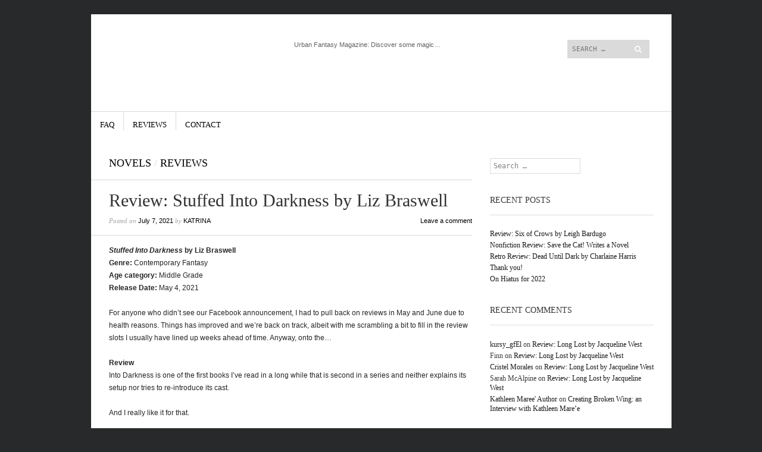

--- FILE ---
content_type: text/html; charset=UTF-8
request_url: https://www.urbanfantasymagazine.com/2021/07/07/review-stuffed-into-darkness-by-liz-braswell/
body_size: 10435
content:
<!DOCTYPE html>
<!--[if IE 8]>
<html id="ie8" lang="en-US">
<![endif]-->
<!--[if !(IE 8)]><!-->
<html lang="en-US">
<!--<![endif]-->
<head>
<meta charset="UTF-8" />
<meta name="viewport" content="width=device-width" />
<title>Review: Stuffed Into Darkness by Liz Braswell | </title>
<link rel="profile" href="http://gmpg.org/xfn/11" />
<link rel="pingback" href="https://www.urbanfantasymagazine.com/xmlrpc.php" />
<!--[if lt IE 9]>
<script src="https://www.urbanfantasymagazine.com/wp-content/themes/sight-wpcom/js/html5.js" type="text/javascript"></script>
<![endif]-->

<meta name='robots' content='max-image-preview:large' />
<link rel='dns-prefetch' href='//fonts.googleapis.com' />
<link rel="alternate" type="application/rss+xml" title=" &raquo; Feed" href="https://www.urbanfantasymagazine.com/feed/" />
<link rel="alternate" type="application/rss+xml" title=" &raquo; Comments Feed" href="https://www.urbanfantasymagazine.com/comments/feed/" />
<link rel="alternate" type="application/rss+xml" title=" &raquo; Review: Stuffed Into Darkness by Liz Braswell Comments Feed" href="https://www.urbanfantasymagazine.com/2021/07/07/review-stuffed-into-darkness-by-liz-braswell/feed/" />
<link rel="alternate" title="oEmbed (JSON)" type="application/json+oembed" href="https://www.urbanfantasymagazine.com/wp-json/oembed/1.0/embed?url=https%3A%2F%2Fwww.urbanfantasymagazine.com%2F2021%2F07%2F07%2Freview-stuffed-into-darkness-by-liz-braswell%2F" />
<link rel="alternate" title="oEmbed (XML)" type="text/xml+oembed" href="https://www.urbanfantasymagazine.com/wp-json/oembed/1.0/embed?url=https%3A%2F%2Fwww.urbanfantasymagazine.com%2F2021%2F07%2F07%2Freview-stuffed-into-darkness-by-liz-braswell%2F&#038;format=xml" />
<style id='wp-img-auto-sizes-contain-inline-css' type='text/css'>
img:is([sizes=auto i],[sizes^="auto," i]){contain-intrinsic-size:3000px 1500px}
/*# sourceURL=wp-img-auto-sizes-contain-inline-css */
</style>
<style id='wp-emoji-styles-inline-css' type='text/css'>

	img.wp-smiley, img.emoji {
		display: inline !important;
		border: none !important;
		box-shadow: none !important;
		height: 1em !important;
		width: 1em !important;
		margin: 0 0.07em !important;
		vertical-align: -0.1em !important;
		background: none !important;
		padding: 0 !important;
	}
/*# sourceURL=wp-emoji-styles-inline-css */
</style>
<style id='wp-block-library-inline-css' type='text/css'>
:root{--wp-block-synced-color:#7a00df;--wp-block-synced-color--rgb:122,0,223;--wp-bound-block-color:var(--wp-block-synced-color);--wp-editor-canvas-background:#ddd;--wp-admin-theme-color:#007cba;--wp-admin-theme-color--rgb:0,124,186;--wp-admin-theme-color-darker-10:#006ba1;--wp-admin-theme-color-darker-10--rgb:0,107,160.5;--wp-admin-theme-color-darker-20:#005a87;--wp-admin-theme-color-darker-20--rgb:0,90,135;--wp-admin-border-width-focus:2px}@media (min-resolution:192dpi){:root{--wp-admin-border-width-focus:1.5px}}.wp-element-button{cursor:pointer}:root .has-very-light-gray-background-color{background-color:#eee}:root .has-very-dark-gray-background-color{background-color:#313131}:root .has-very-light-gray-color{color:#eee}:root .has-very-dark-gray-color{color:#313131}:root .has-vivid-green-cyan-to-vivid-cyan-blue-gradient-background{background:linear-gradient(135deg,#00d084,#0693e3)}:root .has-purple-crush-gradient-background{background:linear-gradient(135deg,#34e2e4,#4721fb 50%,#ab1dfe)}:root .has-hazy-dawn-gradient-background{background:linear-gradient(135deg,#faaca8,#dad0ec)}:root .has-subdued-olive-gradient-background{background:linear-gradient(135deg,#fafae1,#67a671)}:root .has-atomic-cream-gradient-background{background:linear-gradient(135deg,#fdd79a,#004a59)}:root .has-nightshade-gradient-background{background:linear-gradient(135deg,#330968,#31cdcf)}:root .has-midnight-gradient-background{background:linear-gradient(135deg,#020381,#2874fc)}:root{--wp--preset--font-size--normal:16px;--wp--preset--font-size--huge:42px}.has-regular-font-size{font-size:1em}.has-larger-font-size{font-size:2.625em}.has-normal-font-size{font-size:var(--wp--preset--font-size--normal)}.has-huge-font-size{font-size:var(--wp--preset--font-size--huge)}.has-text-align-center{text-align:center}.has-text-align-left{text-align:left}.has-text-align-right{text-align:right}.has-fit-text{white-space:nowrap!important}#end-resizable-editor-section{display:none}.aligncenter{clear:both}.items-justified-left{justify-content:flex-start}.items-justified-center{justify-content:center}.items-justified-right{justify-content:flex-end}.items-justified-space-between{justify-content:space-between}.screen-reader-text{border:0;clip-path:inset(50%);height:1px;margin:-1px;overflow:hidden;padding:0;position:absolute;width:1px;word-wrap:normal!important}.screen-reader-text:focus{background-color:#ddd;clip-path:none;color:#444;display:block;font-size:1em;height:auto;left:5px;line-height:normal;padding:15px 23px 14px;text-decoration:none;top:5px;width:auto;z-index:100000}html :where(.has-border-color){border-style:solid}html :where([style*=border-top-color]){border-top-style:solid}html :where([style*=border-right-color]){border-right-style:solid}html :where([style*=border-bottom-color]){border-bottom-style:solid}html :where([style*=border-left-color]){border-left-style:solid}html :where([style*=border-width]){border-style:solid}html :where([style*=border-top-width]){border-top-style:solid}html :where([style*=border-right-width]){border-right-style:solid}html :where([style*=border-bottom-width]){border-bottom-style:solid}html :where([style*=border-left-width]){border-left-style:solid}html :where(img[class*=wp-image-]){height:auto;max-width:100%}:where(figure){margin:0 0 1em}html :where(.is-position-sticky){--wp-admin--admin-bar--position-offset:var(--wp-admin--admin-bar--height,0px)}@media screen and (max-width:600px){html :where(.is-position-sticky){--wp-admin--admin-bar--position-offset:0px}}

/*# sourceURL=wp-block-library-inline-css */
</style><style id='global-styles-inline-css' type='text/css'>
:root{--wp--preset--aspect-ratio--square: 1;--wp--preset--aspect-ratio--4-3: 4/3;--wp--preset--aspect-ratio--3-4: 3/4;--wp--preset--aspect-ratio--3-2: 3/2;--wp--preset--aspect-ratio--2-3: 2/3;--wp--preset--aspect-ratio--16-9: 16/9;--wp--preset--aspect-ratio--9-16: 9/16;--wp--preset--color--black: #000000;--wp--preset--color--cyan-bluish-gray: #abb8c3;--wp--preset--color--white: #ffffff;--wp--preset--color--pale-pink: #f78da7;--wp--preset--color--vivid-red: #cf2e2e;--wp--preset--color--luminous-vivid-orange: #ff6900;--wp--preset--color--luminous-vivid-amber: #fcb900;--wp--preset--color--light-green-cyan: #7bdcb5;--wp--preset--color--vivid-green-cyan: #00d084;--wp--preset--color--pale-cyan-blue: #8ed1fc;--wp--preset--color--vivid-cyan-blue: #0693e3;--wp--preset--color--vivid-purple: #9b51e0;--wp--preset--gradient--vivid-cyan-blue-to-vivid-purple: linear-gradient(135deg,rgb(6,147,227) 0%,rgb(155,81,224) 100%);--wp--preset--gradient--light-green-cyan-to-vivid-green-cyan: linear-gradient(135deg,rgb(122,220,180) 0%,rgb(0,208,130) 100%);--wp--preset--gradient--luminous-vivid-amber-to-luminous-vivid-orange: linear-gradient(135deg,rgb(252,185,0) 0%,rgb(255,105,0) 100%);--wp--preset--gradient--luminous-vivid-orange-to-vivid-red: linear-gradient(135deg,rgb(255,105,0) 0%,rgb(207,46,46) 100%);--wp--preset--gradient--very-light-gray-to-cyan-bluish-gray: linear-gradient(135deg,rgb(238,238,238) 0%,rgb(169,184,195) 100%);--wp--preset--gradient--cool-to-warm-spectrum: linear-gradient(135deg,rgb(74,234,220) 0%,rgb(151,120,209) 20%,rgb(207,42,186) 40%,rgb(238,44,130) 60%,rgb(251,105,98) 80%,rgb(254,248,76) 100%);--wp--preset--gradient--blush-light-purple: linear-gradient(135deg,rgb(255,206,236) 0%,rgb(152,150,240) 100%);--wp--preset--gradient--blush-bordeaux: linear-gradient(135deg,rgb(254,205,165) 0%,rgb(254,45,45) 50%,rgb(107,0,62) 100%);--wp--preset--gradient--luminous-dusk: linear-gradient(135deg,rgb(255,203,112) 0%,rgb(199,81,192) 50%,rgb(65,88,208) 100%);--wp--preset--gradient--pale-ocean: linear-gradient(135deg,rgb(255,245,203) 0%,rgb(182,227,212) 50%,rgb(51,167,181) 100%);--wp--preset--gradient--electric-grass: linear-gradient(135deg,rgb(202,248,128) 0%,rgb(113,206,126) 100%);--wp--preset--gradient--midnight: linear-gradient(135deg,rgb(2,3,129) 0%,rgb(40,116,252) 100%);--wp--preset--font-size--small: 13px;--wp--preset--font-size--medium: 20px;--wp--preset--font-size--large: 36px;--wp--preset--font-size--x-large: 42px;--wp--preset--spacing--20: 0.44rem;--wp--preset--spacing--30: 0.67rem;--wp--preset--spacing--40: 1rem;--wp--preset--spacing--50: 1.5rem;--wp--preset--spacing--60: 2.25rem;--wp--preset--spacing--70: 3.38rem;--wp--preset--spacing--80: 5.06rem;--wp--preset--shadow--natural: 6px 6px 9px rgba(0, 0, 0, 0.2);--wp--preset--shadow--deep: 12px 12px 50px rgba(0, 0, 0, 0.4);--wp--preset--shadow--sharp: 6px 6px 0px rgba(0, 0, 0, 0.2);--wp--preset--shadow--outlined: 6px 6px 0px -3px rgb(255, 255, 255), 6px 6px rgb(0, 0, 0);--wp--preset--shadow--crisp: 6px 6px 0px rgb(0, 0, 0);}:where(.is-layout-flex){gap: 0.5em;}:where(.is-layout-grid){gap: 0.5em;}body .is-layout-flex{display: flex;}.is-layout-flex{flex-wrap: wrap;align-items: center;}.is-layout-flex > :is(*, div){margin: 0;}body .is-layout-grid{display: grid;}.is-layout-grid > :is(*, div){margin: 0;}:where(.wp-block-columns.is-layout-flex){gap: 2em;}:where(.wp-block-columns.is-layout-grid){gap: 2em;}:where(.wp-block-post-template.is-layout-flex){gap: 1.25em;}:where(.wp-block-post-template.is-layout-grid){gap: 1.25em;}.has-black-color{color: var(--wp--preset--color--black) !important;}.has-cyan-bluish-gray-color{color: var(--wp--preset--color--cyan-bluish-gray) !important;}.has-white-color{color: var(--wp--preset--color--white) !important;}.has-pale-pink-color{color: var(--wp--preset--color--pale-pink) !important;}.has-vivid-red-color{color: var(--wp--preset--color--vivid-red) !important;}.has-luminous-vivid-orange-color{color: var(--wp--preset--color--luminous-vivid-orange) !important;}.has-luminous-vivid-amber-color{color: var(--wp--preset--color--luminous-vivid-amber) !important;}.has-light-green-cyan-color{color: var(--wp--preset--color--light-green-cyan) !important;}.has-vivid-green-cyan-color{color: var(--wp--preset--color--vivid-green-cyan) !important;}.has-pale-cyan-blue-color{color: var(--wp--preset--color--pale-cyan-blue) !important;}.has-vivid-cyan-blue-color{color: var(--wp--preset--color--vivid-cyan-blue) !important;}.has-vivid-purple-color{color: var(--wp--preset--color--vivid-purple) !important;}.has-black-background-color{background-color: var(--wp--preset--color--black) !important;}.has-cyan-bluish-gray-background-color{background-color: var(--wp--preset--color--cyan-bluish-gray) !important;}.has-white-background-color{background-color: var(--wp--preset--color--white) !important;}.has-pale-pink-background-color{background-color: var(--wp--preset--color--pale-pink) !important;}.has-vivid-red-background-color{background-color: var(--wp--preset--color--vivid-red) !important;}.has-luminous-vivid-orange-background-color{background-color: var(--wp--preset--color--luminous-vivid-orange) !important;}.has-luminous-vivid-amber-background-color{background-color: var(--wp--preset--color--luminous-vivid-amber) !important;}.has-light-green-cyan-background-color{background-color: var(--wp--preset--color--light-green-cyan) !important;}.has-vivid-green-cyan-background-color{background-color: var(--wp--preset--color--vivid-green-cyan) !important;}.has-pale-cyan-blue-background-color{background-color: var(--wp--preset--color--pale-cyan-blue) !important;}.has-vivid-cyan-blue-background-color{background-color: var(--wp--preset--color--vivid-cyan-blue) !important;}.has-vivid-purple-background-color{background-color: var(--wp--preset--color--vivid-purple) !important;}.has-black-border-color{border-color: var(--wp--preset--color--black) !important;}.has-cyan-bluish-gray-border-color{border-color: var(--wp--preset--color--cyan-bluish-gray) !important;}.has-white-border-color{border-color: var(--wp--preset--color--white) !important;}.has-pale-pink-border-color{border-color: var(--wp--preset--color--pale-pink) !important;}.has-vivid-red-border-color{border-color: var(--wp--preset--color--vivid-red) !important;}.has-luminous-vivid-orange-border-color{border-color: var(--wp--preset--color--luminous-vivid-orange) !important;}.has-luminous-vivid-amber-border-color{border-color: var(--wp--preset--color--luminous-vivid-amber) !important;}.has-light-green-cyan-border-color{border-color: var(--wp--preset--color--light-green-cyan) !important;}.has-vivid-green-cyan-border-color{border-color: var(--wp--preset--color--vivid-green-cyan) !important;}.has-pale-cyan-blue-border-color{border-color: var(--wp--preset--color--pale-cyan-blue) !important;}.has-vivid-cyan-blue-border-color{border-color: var(--wp--preset--color--vivid-cyan-blue) !important;}.has-vivid-purple-border-color{border-color: var(--wp--preset--color--vivid-purple) !important;}.has-vivid-cyan-blue-to-vivid-purple-gradient-background{background: var(--wp--preset--gradient--vivid-cyan-blue-to-vivid-purple) !important;}.has-light-green-cyan-to-vivid-green-cyan-gradient-background{background: var(--wp--preset--gradient--light-green-cyan-to-vivid-green-cyan) !important;}.has-luminous-vivid-amber-to-luminous-vivid-orange-gradient-background{background: var(--wp--preset--gradient--luminous-vivid-amber-to-luminous-vivid-orange) !important;}.has-luminous-vivid-orange-to-vivid-red-gradient-background{background: var(--wp--preset--gradient--luminous-vivid-orange-to-vivid-red) !important;}.has-very-light-gray-to-cyan-bluish-gray-gradient-background{background: var(--wp--preset--gradient--very-light-gray-to-cyan-bluish-gray) !important;}.has-cool-to-warm-spectrum-gradient-background{background: var(--wp--preset--gradient--cool-to-warm-spectrum) !important;}.has-blush-light-purple-gradient-background{background: var(--wp--preset--gradient--blush-light-purple) !important;}.has-blush-bordeaux-gradient-background{background: var(--wp--preset--gradient--blush-bordeaux) !important;}.has-luminous-dusk-gradient-background{background: var(--wp--preset--gradient--luminous-dusk) !important;}.has-pale-ocean-gradient-background{background: var(--wp--preset--gradient--pale-ocean) !important;}.has-electric-grass-gradient-background{background: var(--wp--preset--gradient--electric-grass) !important;}.has-midnight-gradient-background{background: var(--wp--preset--gradient--midnight) !important;}.has-small-font-size{font-size: var(--wp--preset--font-size--small) !important;}.has-medium-font-size{font-size: var(--wp--preset--font-size--medium) !important;}.has-large-font-size{font-size: var(--wp--preset--font-size--large) !important;}.has-x-large-font-size{font-size: var(--wp--preset--font-size--x-large) !important;}
/*# sourceURL=global-styles-inline-css */
</style>

<style id='classic-theme-styles-inline-css' type='text/css'>
/*! This file is auto-generated */
.wp-block-button__link{color:#fff;background-color:#32373c;border-radius:9999px;box-shadow:none;text-decoration:none;padding:calc(.667em + 2px) calc(1.333em + 2px);font-size:1.125em}.wp-block-file__button{background:#32373c;color:#fff;text-decoration:none}
/*# sourceURL=/wp-includes/css/classic-themes.min.css */
</style>
<link rel='stylesheet' id='style-css' href='https://www.urbanfantasymagazine.com/wp-content/themes/sight-wpcom/style.css?ver=6.9' type='text/css' media='all' />
<link rel='stylesheet' id='googlefonts-css' href='https://fonts.googleapis.com/css?family=Old+Standard+TT%3A400%2C700&#038;ver=6.9' type='text/css' media='all' />
<script type="text/javascript" src="https://www.urbanfantasymagazine.com/wp-includes/js/jquery/jquery.min.js?ver=3.7.1" id="jquery-core-js"></script>
<script type="text/javascript" src="https://www.urbanfantasymagazine.com/wp-includes/js/jquery/jquery-migrate.min.js?ver=3.4.1" id="jquery-migrate-js"></script>
<link rel="https://api.w.org/" href="https://www.urbanfantasymagazine.com/wp-json/" /><link rel="alternate" title="JSON" type="application/json" href="https://www.urbanfantasymagazine.com/wp-json/wp/v2/posts/777" /><link rel="EditURI" type="application/rsd+xml" title="RSD" href="https://www.urbanfantasymagazine.com/xmlrpc.php?rsd" />
<meta name="generator" content="WordPress 6.9" />
<link rel="canonical" href="https://www.urbanfantasymagazine.com/2021/07/07/review-stuffed-into-darkness-by-liz-braswell/" />
<link rel='shortlink' href='https://www.urbanfantasymagazine.com/?p=777' />
<style type="text/css">.recentcomments a{display:inline !important;padding:0 !important;margin:0 !important;}</style><style type="text/css" id="custom-background-css">
body.custom-background { background-image: url("https://www.urbanfantasymagazine.com/wp-content/uploads/2018/12/DarkGrayBackground.png"); background-position: left top; background-size: auto; background-repeat: repeat; background-attachment: scroll; }
</style>
	</head>

<body class="wp-singular post-template-default single single-post postid-777 single-format-standard custom-background wp-theme-sight-wpcom">
<div id="page" class="hfeed site">
		<header id="masthead" class="site-header" role="banner">
		<a class="header-link" href="https://www.urbanfantasymagazine.com/" title="" rel="home"></a>
		<hgroup>
			<h1 class="site-title"><a href="https://www.urbanfantasymagazine.com/" title="" rel="home"></a></h1>
			<h2 class="site-description">Urban Fantasy Magazine: Discover some magic&#8230;</h2>
		</hgroup>

		<div class="header-nav-search-container">
			<div class="header-search">
				 	<form method="get" id="searchform" action="https://www.urbanfantasymagazine.com/" role="search">
		<label for="s" class="assistive-text">Search</label>
		<input type="text" class="field" name="s" id="s" placeholder="Search &hellip;" />
		<input type="submit" class="submit" name="submit" id="searchsubmit" value="Search" />
	</form>
			</div><!-- .header-search -->
			<nav role="navigation" class="secondary-navigation">
				<h1 class="assistive-text">Menu</h1>
				<div class="assistive-text skip-link"><a href="#content" title="Skip to content">Skip to content</a></div>
							</nav><!-- .site-navigation .secondary-navigation -->
		</div><!-- .header-nav-search-container -->
	</header><!-- #masthead .site-header -->

	<nav role="navigation" class="site-navigation main-navigation">
		<h1 class="assistive-text">Menu</h1>
		<div class="assistive-text skip-link"><a href="#content" title="Skip to content">Skip to content</a></div>

		<div class="menu-main-menu-container"><ul id="menu-main-menu" class="menu"><li id="menu-item-72" class="menu-item menu-item-type-post_type menu-item-object-post menu-item-72"><a href="https://www.urbanfantasymagazine.com/2019/05/31/faq/">FAQ</a></li>
<li id="menu-item-73" class="menu-item menu-item-type-taxonomy menu-item-object-category current-post-ancestor current-menu-parent current-post-parent menu-item-73"><a href="https://www.urbanfantasymagazine.com/category/reviews/">Reviews</a></li>
<li id="menu-item-82" class="menu-item menu-item-type-post_type menu-item-object-page menu-item-82"><a href="https://www.urbanfantasymagazine.com/contact/">Contact</a></li>
</ul></div>	</nav><!-- .site-navigation .main-navigation -->

	
	<div id="main">
		<div id="primary" class="site-content">
			<div id="content" role="main">

			
						<div class="entry-categories">
											<span class="cat-links">
					<a href="https://www.urbanfantasymagazine.com/category/novels/" rel="category tag">Novels</a> / <a href="https://www.urbanfantasymagazine.com/category/reviews/" rel="category tag">Reviews</a>				</span>
									</div><!-- .entry-categories -->

<article id="post-777" class="post-777 post type-post status-publish format-standard has-post-thumbnail hentry category-novels category-reviews tag-4-stars tag-adventure tag-middle-grade tag-monsters tag-netgalley-review">
	<header class="entry-header">
		<h1 class="entry-title">Review: Stuffed Into Darkness by Liz Braswell</h1>
				<div class="entry-meta">
			Posted on <a href="https://www.urbanfantasymagazine.com/2021/07/07/review-stuffed-into-darkness-by-liz-braswell/" title="6:34 pm" rel="bookmark"><time class="entry-date" datetime="2021-07-07T18:34:18+00:00" pubdate>July 7, 2021</time></a><span class="byline"> by <span class="author vcard"><a class="url fn n" href="https://www.urbanfantasymagazine.com/author/urbanfantasymagazine_5760su/" title="View all posts by Katrina" rel="author">Katrina</a></span></span>						<span class="comments-link"><a href="https://www.urbanfantasymagazine.com/2021/07/07/review-stuffed-into-darkness-by-liz-braswell/#respond">Leave a comment</a></span>
					</div><!-- .entry-meta -->
			</header><!-- .entry-header -->

	<div class="entry-content">
		<p><strong><em>Stuffed Into Darkness</em> by Liz Braswell</strong><br />
<strong>Genre:</strong> Contemporary Fantasy<br />
<strong>Age category:</strong> Middle Grade<br />
<strong>Release Date:</strong> May 4, 2021</p>
<p>For anyone who didn&#8217;t see our Facebook announcement, I had to pull back on reviews in May and June due to health reasons. Things has improved and we&#8217;re back on track, albeit with me scrambling a bit to fill in the review slots I usually have lined up weeks ahead of time. Anyway, onto the&#8230;</p>
<p><strong>Review</strong><br />
Into Darkness is one of the first books I&#8217;ve read in a long while that is second in a series and neither explains its setup nor tries to re-introduce its cast. </p>
<p>And I really like it for that. </p>
<p>The plot jumps between two different points of view: that of the human child Clark and that of the stuffy warrior Foon. (Who I cannot stop picturing as my favorite raccoon plushie from my childhood, even though he&#8217;s not exactly described that way. The nostalgia hits hard.) The creatures of the darkness are hatching a revenge plot against Foon for his deeds in the previous book, and while Clark doesn&#8217;t know this directly, he does know there&#8217;s something unsafe out there. He also knows that his stuffies provide protection, so he and his friends bring them along to summer camp, planning to ignore any teasing that might come up. But there&#8217;s some tension between Clark and his friends, and interactions between the campers stress the friendship. This is largely the part where it&#8217;s clear these kids have a past together, and there&#8217;s still some unresolved friction from previous events. But rather than pause the action to explain everything, the story moves forward with the expectation that the reader will either catch up or do what most readers do who pick up a series in the middle&#8211;figure out that they should probably read the first book, well, first. </p>
<p>Meanwhile, Foon and his stuffy allies are trying to discover the source of the strange goings-on at camp. Some of the previous staff has been replaced, and stuffies seem to be confiscated with almost no reason at all. With a little creativity, they work to increase their numbers and Foon searches for a way to take the fight directly to his enemies rather than waiting for them to come to him. </p>
<p>Without spoiling too much, there&#8217;s a few moments where the lines between good and evil get blurred a bit, which I really appreciated. The book also has a great sense of humor. Not over the top, but you can&#8217;t ignore the level of seriousness with which the stuffed animals take their mission and the villain who takes destroying them just as seriously. There&#8217;s just a fun, adventurous vibe to the story. Definitely recommended. And, yes, for anyone who is curious, I have purchased the first book and look forward to reading it.  </p>
<p>Rating: 4 out of 5</p>
<p>You can find <em>Stuffed Into Darkness</em> on <a href="https://www.goodreads.com/en/book/show/55277617" target="_blank" rel="noopener noreferrer">Goodreads</a>  </p>
<p>You can also buy <a target="_blank" href="https://www.amazon.com/gp/product/1368039189/ref=as_li_tl?ie=UTF8&#038;camp=1789&#038;creative=9325&#038;creativeASIN=1368039189&#038;linkCode=as2&#038;tag=forestpublish-20&#038;linkId=bc09d7e7b420e20d02c1700280796634" rel="noopener">Stuffed Into Darkness (Stuffed, Book 2)</a> on Amazon. (Affiliate link)</p>
			</div><!-- .entry-content -->

	<footer class="entry-meta">
		<span class="tag-label">Tags:</span> <a href="https://www.urbanfantasymagazine.com/tag/4-stars/" rel="tag">4 stars</a>, <a href="https://www.urbanfantasymagazine.com/tag/adventure/" rel="tag">adventure</a>, <a href="https://www.urbanfantasymagazine.com/tag/middle-grade/" rel="tag">middle grade</a>, <a href="https://www.urbanfantasymagazine.com/tag/monsters/" rel="tag">monsters</a>, <a href="https://www.urbanfantasymagazine.com/tag/netgalley-review/" rel="tag">Netgalley review</a>. Bookmark the <a href="https://www.urbanfantasymagazine.com/2021/07/07/review-stuffed-into-darkness-by-liz-braswell/" title="Permalink to Review: Stuffed Into Darkness by Liz Braswell" rel="bookmark">permalink</a>.
			</footer><!-- .entry-meta -->
</article><!-- #post-777 -->
					<nav role="navigation" id="nav-below" class="site-navigation post-navigation">
		<h1 class="assistive-text">Post navigation</h1>

	
		<div class="nav-previous"><a href="https://www.urbanfantasymagazine.com/2021/04/26/creating-broken-wing-an-interview-with-kathleen-maree/" rel="prev"><span class="nav-label">Previous post</span> <span class="meta-nav">&larr;</span> Creating Broken Wing: an Interview with Kathleen Mare’e</a></div>		<div class="line"></div>
		<div class="nav-next"><a href="https://www.urbanfantasymagazine.com/2021/07/26/creating-the-twin-stars-an-interview-with-bridgette-dutta-portman/" rel="next"><span class="nav-label">Next post</span> Creating The Twin Stars: an Interview with Bridgette Dutta Portman <span class="meta-nav">&rarr;</span></a></div>
	
	</nav><!-- #nav-below -->
	
				

	<div id="comments" class="comments-area">

	
	
	
		<div id="respond" class="comment-respond">
		<h3 id="reply-title" class="comment-reply-title">Leave a Reply <small><a rel="nofollow" id="cancel-comment-reply-link" href="/2021/07/07/review-stuffed-into-darkness-by-liz-braswell/#respond" style="display:none;">Cancel reply</a></small></h3><form action="https://www.urbanfantasymagazine.com/wp-comments-post.php" method="post" id="commentform" class="comment-form"><p class="comment-notes"><span id="email-notes">Your email address will not be published.</span> <span class="required-field-message">Required fields are marked <span class="required">*</span></span></p><p class="comment-form-comment"><label for="comment">Comment <span class="required">*</span></label> <textarea id="comment" name="comment" cols="45" rows="8" maxlength="65525" required="required"></textarea></p><p class="comment-form-author"><label for="author">Name <span class="required">*</span></label> <input id="author" name="author" type="text" value="" size="30" maxlength="245" autocomplete="name" required="required" /></p>
<p class="comment-form-email"><label for="email">Email <span class="required">*</span></label> <input id="email" name="email" type="text" value="" size="30" maxlength="100" aria-describedby="email-notes" autocomplete="email" required="required" /></p>
<p class="comment-form-url"><label for="url">Website</label> <input id="url" name="url" type="text" value="" size="30" maxlength="200" autocomplete="url" /></p>
<p class="form-submit"><input name="submit" type="submit" id="submit" class="submit" value="Post Comment" /> <input type='hidden' name='comment_post_ID' value='777' id='comment_post_ID' />
<input type='hidden' name='comment_parent' id='comment_parent' value='0' />
</p><p style="display: none;"><input type="hidden" id="akismet_comment_nonce" name="akismet_comment_nonce" value="817f632649" /></p><p style="display: none !important;" class="akismet-fields-container" data-prefix="ak_"><label>&#916;<textarea name="ak_hp_textarea" cols="45" rows="8" maxlength="100"></textarea></label><input type="hidden" id="ak_js_1" name="ak_js" value="121"/><script>document.getElementById( "ak_js_1" ).setAttribute( "value", ( new Date() ).getTime() );</script></p></form>	</div><!-- #respond -->
	
</div><!-- #comments .comments-area -->

			
			</div><!-- #content -->
		</div><!-- #primary .site-content -->

		<div id="secondary" class="widget-area" role="complementary">
						<aside id="search-2" class="widget widget_search">	<form method="get" id="searchform" action="https://www.urbanfantasymagazine.com/" role="search">
		<label for="s" class="assistive-text">Search</label>
		<input type="text" class="field" name="s" id="s" placeholder="Search &hellip;" />
		<input type="submit" class="submit" name="submit" id="searchsubmit" value="Search" />
	</form>
</aside>
		<aside id="recent-posts-2" class="widget widget_recent_entries">
		<h1 class="widget-title">Recent Posts</h1>
		<ul>
											<li>
					<a href="https://www.urbanfantasymagazine.com/2023/03/15/review-six-of-crows-by-leigh-bardugo/">Review: Six of Crows by Leigh Bardugo</a>
									</li>
											<li>
					<a href="https://www.urbanfantasymagazine.com/2023/02/21/nonfiction-review-save-the-cat-writes-a-novel/">Nonfiction Review: Save the Cat! Writes a Novel</a>
									</li>
											<li>
					<a href="https://www.urbanfantasymagazine.com/2023/01/16/retro-review-dead-until-dark-by-charlaine-harris/">Retro Review: Dead Until Dark by Charlaine Harris</a>
									</li>
											<li>
					<a href="https://www.urbanfantasymagazine.com/2022/12/31/thank-you/">Thank you!</a>
									</li>
											<li>
					<a href="https://www.urbanfantasymagazine.com/2021/11/01/fall-hiatus/">On Hiatus for 2022</a>
									</li>
					</ul>

		</aside><aside id="recent-comments-2" class="widget widget_recent_comments"><h1 class="widget-title">Recent Comments</h1><ul id="recentcomments"><li class="recentcomments"><span class="comment-author-link"><a href="https://курсы-сео-москва2.рф/" class="url" rel="ugc external nofollow">kursy_gfEl</a></span> on <a href="https://www.urbanfantasymagazine.com/2021/02/19/review-long-lost-by-jacqueline-west/#comment-36784">Review: Long Lost by Jacqueline West</a></li><li class="recentcomments"><span class="comment-author-link">Finn</span> on <a href="https://www.urbanfantasymagazine.com/2021/02/19/review-long-lost-by-jacqueline-west/#comment-16379">Review: Long Lost by Jacqueline West</a></li><li class="recentcomments"><span class="comment-author-link"><a href="https://www.urbanfantasymagazine.com/2021/02/19/review-long-lost-by-jacqueline-west/" class="url" rel="ugc">Cristel Morales</a></span> on <a href="https://www.urbanfantasymagazine.com/2021/02/19/review-long-lost-by-jacqueline-west/#comment-12848">Review: Long Lost by Jacqueline West</a></li><li class="recentcomments"><span class="comment-author-link">Sarah McAlpine</span> on <a href="https://www.urbanfantasymagazine.com/2021/02/19/review-long-lost-by-jacqueline-west/#comment-12718">Review: Long Lost by Jacqueline West</a></li><li class="recentcomments"><span class="comment-author-link"><a href="http://www.kathleenmaree.com" class="url" rel="ugc external nofollow">Kathleen Maree' Author</a></span> on <a href="https://www.urbanfantasymagazine.com/2021/04/26/creating-broken-wing-an-interview-with-kathleen-maree/#comment-1817">Creating Broken Wing: an Interview with Kathleen Mare’e</a></li></ul></aside><aside id="archives-2" class="widget widget_archive"><h1 class="widget-title">Archives</h1>
			<ul>
					<li><a href='https://www.urbanfantasymagazine.com/2023/03/'>March 2023</a></li>
	<li><a href='https://www.urbanfantasymagazine.com/2023/02/'>February 2023</a></li>
	<li><a href='https://www.urbanfantasymagazine.com/2023/01/'>January 2023</a></li>
	<li><a href='https://www.urbanfantasymagazine.com/2022/12/'>December 2022</a></li>
	<li><a href='https://www.urbanfantasymagazine.com/2021/11/'>November 2021</a></li>
	<li><a href='https://www.urbanfantasymagazine.com/2021/10/'>October 2021</a></li>
	<li><a href='https://www.urbanfantasymagazine.com/2021/09/'>September 2021</a></li>
	<li><a href='https://www.urbanfantasymagazine.com/2021/08/'>August 2021</a></li>
	<li><a href='https://www.urbanfantasymagazine.com/2021/07/'>July 2021</a></li>
	<li><a href='https://www.urbanfantasymagazine.com/2021/04/'>April 2021</a></li>
	<li><a href='https://www.urbanfantasymagazine.com/2021/03/'>March 2021</a></li>
	<li><a href='https://www.urbanfantasymagazine.com/2021/02/'>February 2021</a></li>
	<li><a href='https://www.urbanfantasymagazine.com/2021/01/'>January 2021</a></li>
	<li><a href='https://www.urbanfantasymagazine.com/2020/12/'>December 2020</a></li>
	<li><a href='https://www.urbanfantasymagazine.com/2020/11/'>November 2020</a></li>
	<li><a href='https://www.urbanfantasymagazine.com/2020/10/'>October 2020</a></li>
	<li><a href='https://www.urbanfantasymagazine.com/2020/09/'>September 2020</a></li>
	<li><a href='https://www.urbanfantasymagazine.com/2020/08/'>August 2020</a></li>
	<li><a href='https://www.urbanfantasymagazine.com/2020/07/'>July 2020</a></li>
	<li><a href='https://www.urbanfantasymagazine.com/2020/06/'>June 2020</a></li>
	<li><a href='https://www.urbanfantasymagazine.com/2020/05/'>May 2020</a></li>
	<li><a href='https://www.urbanfantasymagazine.com/2020/04/'>April 2020</a></li>
	<li><a href='https://www.urbanfantasymagazine.com/2020/03/'>March 2020</a></li>
	<li><a href='https://www.urbanfantasymagazine.com/2020/02/'>February 2020</a></li>
	<li><a href='https://www.urbanfantasymagazine.com/2020/01/'>January 2020</a></li>
	<li><a href='https://www.urbanfantasymagazine.com/2019/12/'>December 2019</a></li>
	<li><a href='https://www.urbanfantasymagazine.com/2019/11/'>November 2019</a></li>
	<li><a href='https://www.urbanfantasymagazine.com/2019/10/'>October 2019</a></li>
	<li><a href='https://www.urbanfantasymagazine.com/2019/09/'>September 2019</a></li>
	<li><a href='https://www.urbanfantasymagazine.com/2019/08/'>August 2019</a></li>
	<li><a href='https://www.urbanfantasymagazine.com/2019/07/'>July 2019</a></li>
	<li><a href='https://www.urbanfantasymagazine.com/2019/06/'>June 2019</a></li>
	<li><a href='https://www.urbanfantasymagazine.com/2019/05/'>May 2019</a></li>
			</ul>

			</aside><aside id="categories-2" class="widget widget_categories"><h1 class="widget-title">Categories</h1>
			<ul>
					<li class="cat-item cat-item-15"><a href="https://www.urbanfantasymagazine.com/category/general/">General</a>
</li>
	<li class="cat-item cat-item-37"><a href="https://www.urbanfantasymagazine.com/category/graphic-novel/">Graphic Novel</a>
</li>
	<li class="cat-item cat-item-26"><a href="https://www.urbanfantasymagazine.com/category/guest-post/">Guest Post</a>
</li>
	<li class="cat-item cat-item-17"><a href="https://www.urbanfantasymagazine.com/category/interview/">Interview</a>
</li>
	<li class="cat-item cat-item-75"><a href="https://www.urbanfantasymagazine.com/category/nonfiction/">Nonfiction</a>
</li>
	<li class="cat-item cat-item-2"><a href="https://www.urbanfantasymagazine.com/category/novellas/">Novellas</a>
</li>
	<li class="cat-item cat-item-3"><a href="https://www.urbanfantasymagazine.com/category/novels/">Novels</a>
</li>
	<li class="cat-item cat-item-52"><a href="https://www.urbanfantasymagazine.com/category/preview/">Preview</a>
</li>
	<li class="cat-item cat-item-16"><a href="https://www.urbanfantasymagazine.com/category/reviews/">Reviews</a>
</li>
	<li class="cat-item cat-item-4"><a href="https://www.urbanfantasymagazine.com/category/short-stories/">Short Stories</a>
</li>
			</ul>

			</aside><aside id="meta-2" class="widget widget_meta"><h1 class="widget-title">Meta</h1>
		<ul>
						<li><a href="https://www.urbanfantasymagazine.com/wp-login.php">Log in</a></li>
			<li><a href="https://www.urbanfantasymagazine.com/feed/">Entries feed</a></li>
			<li><a href="https://www.urbanfantasymagazine.com/comments/feed/">Comments feed</a></li>

			<li><a href="https://wordpress.org/">WordPress.org</a></li>
		</ul>

		</aside>		</div><!-- #secondary .widget-area -->

	</div><!-- #main -->

	<footer id="colophon" class="site-footer" role="contentinfo">
		<div class="site-info">
						<a href="http://wordpress.org/" title="A Semantic Personal Publishing Platform" rel="generator">Proudly powered by WordPress</a>
			<span class="sep"> | </span>
			Theme: Sight by <a href="http://wpshower.com/" rel="designer">WPShower</a>.		</div><!-- .site-info -->
	</footer><!-- #colophon .site-footer -->
</div><!-- #page .hfeed .site -->

<script type="speculationrules">
{"prefetch":[{"source":"document","where":{"and":[{"href_matches":"/*"},{"not":{"href_matches":["/wp-*.php","/wp-admin/*","/wp-content/uploads/*","/wp-content/*","/wp-content/plugins/*","/wp-content/themes/sight-wpcom/*","/*\\?(.+)"]}},{"not":{"selector_matches":"a[rel~=\"nofollow\"]"}},{"not":{"selector_matches":".no-prefetch, .no-prefetch a"}}]},"eagerness":"conservative"}]}
</script>
<script type="text/javascript" src="https://www.urbanfantasymagazine.com/wp-content/themes/sight-wpcom/js/small-menu.js?ver=20120206" id="small-menu-js"></script>
<script type="text/javascript" src="https://www.urbanfantasymagazine.com/wp-includes/js/comment-reply.min.js?ver=6.9" id="comment-reply-js" async="async" data-wp-strategy="async" fetchpriority="low"></script>
<script defer type="text/javascript" src="https://www.urbanfantasymagazine.com/wp-content/plugins/akismet/_inc/akismet-frontend.js?ver=1765311000" id="akismet-frontend-js"></script>
<script id="wp-emoji-settings" type="application/json">
{"baseUrl":"https://s.w.org/images/core/emoji/17.0.2/72x72/","ext":".png","svgUrl":"https://s.w.org/images/core/emoji/17.0.2/svg/","svgExt":".svg","source":{"concatemoji":"https://www.urbanfantasymagazine.com/wp-includes/js/wp-emoji-release.min.js?ver=6.9"}}
</script>
<script type="module">
/* <![CDATA[ */
/*! This file is auto-generated */
const a=JSON.parse(document.getElementById("wp-emoji-settings").textContent),o=(window._wpemojiSettings=a,"wpEmojiSettingsSupports"),s=["flag","emoji"];function i(e){try{var t={supportTests:e,timestamp:(new Date).valueOf()};sessionStorage.setItem(o,JSON.stringify(t))}catch(e){}}function c(e,t,n){e.clearRect(0,0,e.canvas.width,e.canvas.height),e.fillText(t,0,0);t=new Uint32Array(e.getImageData(0,0,e.canvas.width,e.canvas.height).data);e.clearRect(0,0,e.canvas.width,e.canvas.height),e.fillText(n,0,0);const a=new Uint32Array(e.getImageData(0,0,e.canvas.width,e.canvas.height).data);return t.every((e,t)=>e===a[t])}function p(e,t){e.clearRect(0,0,e.canvas.width,e.canvas.height),e.fillText(t,0,0);var n=e.getImageData(16,16,1,1);for(let e=0;e<n.data.length;e++)if(0!==n.data[e])return!1;return!0}function u(e,t,n,a){switch(t){case"flag":return n(e,"\ud83c\udff3\ufe0f\u200d\u26a7\ufe0f","\ud83c\udff3\ufe0f\u200b\u26a7\ufe0f")?!1:!n(e,"\ud83c\udde8\ud83c\uddf6","\ud83c\udde8\u200b\ud83c\uddf6")&&!n(e,"\ud83c\udff4\udb40\udc67\udb40\udc62\udb40\udc65\udb40\udc6e\udb40\udc67\udb40\udc7f","\ud83c\udff4\u200b\udb40\udc67\u200b\udb40\udc62\u200b\udb40\udc65\u200b\udb40\udc6e\u200b\udb40\udc67\u200b\udb40\udc7f");case"emoji":return!a(e,"\ud83e\u1fac8")}return!1}function f(e,t,n,a){let r;const o=(r="undefined"!=typeof WorkerGlobalScope&&self instanceof WorkerGlobalScope?new OffscreenCanvas(300,150):document.createElement("canvas")).getContext("2d",{willReadFrequently:!0}),s=(o.textBaseline="top",o.font="600 32px Arial",{});return e.forEach(e=>{s[e]=t(o,e,n,a)}),s}function r(e){var t=document.createElement("script");t.src=e,t.defer=!0,document.head.appendChild(t)}a.supports={everything:!0,everythingExceptFlag:!0},new Promise(t=>{let n=function(){try{var e=JSON.parse(sessionStorage.getItem(o));if("object"==typeof e&&"number"==typeof e.timestamp&&(new Date).valueOf()<e.timestamp+604800&&"object"==typeof e.supportTests)return e.supportTests}catch(e){}return null}();if(!n){if("undefined"!=typeof Worker&&"undefined"!=typeof OffscreenCanvas&&"undefined"!=typeof URL&&URL.createObjectURL&&"undefined"!=typeof Blob)try{var e="postMessage("+f.toString()+"("+[JSON.stringify(s),u.toString(),c.toString(),p.toString()].join(",")+"));",a=new Blob([e],{type:"text/javascript"});const r=new Worker(URL.createObjectURL(a),{name:"wpTestEmojiSupports"});return void(r.onmessage=e=>{i(n=e.data),r.terminate(),t(n)})}catch(e){}i(n=f(s,u,c,p))}t(n)}).then(e=>{for(const n in e)a.supports[n]=e[n],a.supports.everything=a.supports.everything&&a.supports[n],"flag"!==n&&(a.supports.everythingExceptFlag=a.supports.everythingExceptFlag&&a.supports[n]);var t;a.supports.everythingExceptFlag=a.supports.everythingExceptFlag&&!a.supports.flag,a.supports.everything||((t=a.source||{}).concatemoji?r(t.concatemoji):t.wpemoji&&t.twemoji&&(r(t.twemoji),r(t.wpemoji)))});
//# sourceURL=https://www.urbanfantasymagazine.com/wp-includes/js/wp-emoji-loader.min.js
/* ]]> */
</script>

</body>
</html>